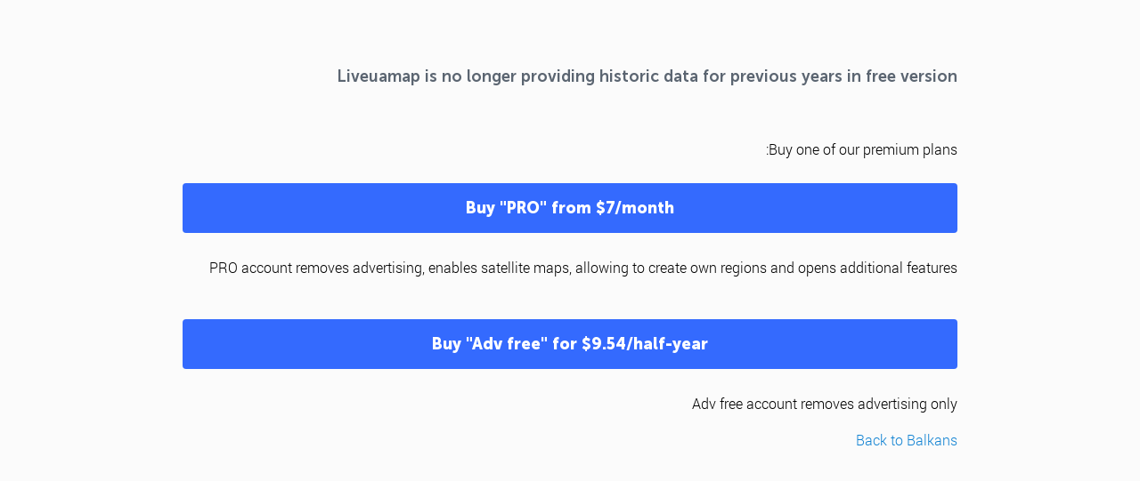

--- FILE ---
content_type: text/html; charset=utf-8
request_url: https://www.google.com/recaptcha/api2/aframe
body_size: 265
content:
<!DOCTYPE HTML><html><head><meta http-equiv="content-type" content="text/html; charset=UTF-8"></head><body><script nonce="ts80TGu1P72mgVYfA-tY6w">/** Anti-fraud and anti-abuse applications only. See google.com/recaptcha */ try{var clients={'sodar':'https://pagead2.googlesyndication.com/pagead/sodar?'};window.addEventListener("message",function(a){try{if(a.source===window.parent){var b=JSON.parse(a.data);var c=clients[b['id']];if(c){var d=document.createElement('img');d.src=c+b['params']+'&rc='+(localStorage.getItem("rc::a")?sessionStorage.getItem("rc::b"):"");window.document.body.appendChild(d);sessionStorage.setItem("rc::e",parseInt(sessionStorage.getItem("rc::e")||0)+1);localStorage.setItem("rc::h",'1768728503800');}}}catch(b){}});window.parent.postMessage("_grecaptcha_ready", "*");}catch(b){}</script></body></html>